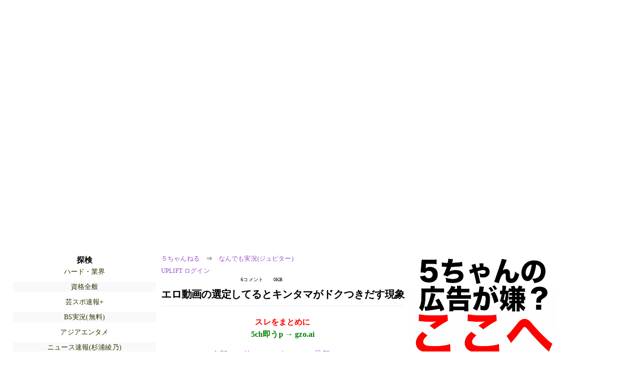

--- FILE ---
content_type: text/html; charset=Shift_JIS
request_url: https://eagle.5ch.net/test/read.cgi/livejupiter/1686238257/l50
body_size: 4708
content:
<!DOCTYPE HTML>
<html lang="ja"><head><script async="" src="https://www.googletagmanager.com/gtag/js?id=G-7NQT8916KZ"></script><script async="" src="https://rise.enhance.co.jp/eot.js?eotId=EOT-HMHS8U4W"></script><script>window.dataLayer = window.dataLayer || [];
  function gtag(){dataLayer.push(arguments);}
  gtag('js', new Date());

  gtag('config', 'G-7NQT8916KZ');</script><link rel="canonical" href="https://eagle.5ch.net/test/read.cgi/livejupiter/1686238257/l50"><script type="application/ld+json">[{
      "@context": "https://schema.org",
 "name": "５ちゃんねる", 
     "@type": "BreadcrumbList",
      "itemListElement": [{
        "@type": "ListItem",
        "position": 1,
        "name": "５ちゃんねる",
        "item": "https://5ch.net/"
      },{
        "@type": "ListItem",
        "position": 2,
        "name": "なんでも実況(ジュピター)",
        "item": "https://eagle.5ch.net/livejupiter/"
      },{
        "@type": "ListItem",
        "position": 3,
        "name": "エロ動画の選定してるとキンタマがドクつきだす現象"
        ,"item": "https://eagle.5ch.net/test/read.cgi/livejupiter/1686238257"
      },{
        "@type": "ListItem",
        "position": 4,
        "name": "l50"
        ,"item": "https://eagle.5ch.net/test/read.cgi/livejupiter/1686238257/l50"
      }]
    }]</script><meta http-equiv="Content-Type" content="text/html; charset=Shift_JIS"><meta http-equiv="X-UA-Compatible" content="IE=edge"><meta name="viewport" content="width=device-width, user-scalable=yes, initial-scale=1, maximum-scale=10"><meta name="description" content="５ちゃんねるのなんでも実況(ジュピター)での議論に参加しましょう：「エロ動画の選定してるとキンタマがドクつきだす現象」。"><base href="https://eagle.5ch.net/livejupiter/"><title>エロ動画の選定してるとキンタマがドクつきだす現象 
</title><link defer="" rel="stylesheet" href="https://agree.5ch.net/v/style.css"><link defer="" rel="stylesheet" href="https://agree.5ch.net/v/milligram.css"><script type="text/javascript" src="https://agree.5ch.net/v/jquery.min.js"></script><script defer="" type="text/javascript" src="https://egg.5ch.net/js/suite.js"></script></head><body style="margin: 20px !important;"><input type="hidden" id="zxcvtypo" value="//eagle.5ch.net/test/read.cgi/livejupiter/1686238257"><div id="maincontent" class="maxwidth100 width100"><div class="row noflex maxwidth100"><div style="display: flex; justify-content: space-between;"><script src="https://cdn.browsiprod.com/bootstrap/bootstrap.js" id="browsi-tag" data-pubKey="loki" data-siteKey="gochannel" async=""></script><div id="hideme" class="me310 center column "><div id="overleft"><span class='bold slightpad'>探検</span><ul class='p85 slightpad nobullets'><li><a href="https://krsw.5ch.net/ghard/">ハード・業界</a></li><li><a href="https://kizuna.5ch.net/lic/">資格全般</a></li><li><a href="https://hayabusa9.5ch.net/mnewsplus/">芸スポ速報+</a></li><li><a href="https://tanuki.5ch.net/livebs2/">BS実況(無料)</a></li><li><a href="https://rio2016.5ch.net/4sama/">アジアエンタメ</a></li><li><a href="https://egg.5ch.net/sugiuraayano/">ニュース速報(杉浦綾乃)</a></li><li><a href="https://pug.5ch.net/nanmin/">難民</a></li><li><a href="https://mevius.5ch.net/geinin/">お笑い芸人</a></li><li><a href="https://lavender.5ch.net/engei/">園芸</a></li><li><a href="https://asahi.5ch.net/newsplus/">ニュース速報+</a></li><li><a href="https://mi.5ch.net/news4vip/">ニュー速VIP</a></li><li><a href="https://medaka.5ch.net/market/">投資一般</a></li><li><a href="https://hayabusa9.5ch.net/livemarket2/">市況2</a></li><li><a href="https://greta.5ch.net/poverty/">ニュー速(嫌儲)</a></li><li><a href="https://fate.5ch.net/cryptocoin/">仮想通貨板</a></li></ul></hr></div><hr><div id="fixedDivLeft" style="position: sticky;top: 10px;width: 300px;height: 600px;display: flex !important;justify-content: center !important;align-items: center !important;left: 271px;"></div><hr></div><div id="threadcontent" style="margin-left:10px;margin-right:10px;" class="column thread"><div id="boardname"><div style="min-width:25px;min-height:25px;"><a href="https://5ch.net/">５ちゃんねる</a><span class="spanner">⇒</span><a href="//eagle.5ch.net/livejupiter/">なんでも実況(ジュピター)</a></div><div style="min-width:25px;min-height:25px;"><div style="width: 50%; text-align:left;" class="upliftcontrol"><span><a href="https://uplift.5ch.net/login">UPLIFT ログイン</a></span></div><div style="width:50%;" class="pagestats"><span class="metastats">6コメント</span><span class="metastats">0KB</span></div></div></div><h1 id="threadtitle">エロ動画の選定してるとキンタマがドクつきだす現象 
</h1><div class="navmenu"><div><a style="color:red; font-weight:bold;" href="https://5ch.io/eagle/livejupiter/1686238257/">スレをまとめに</a><br><a style="color:green; font-weight:bold;" href="https://gzo.ai">5ch即うp → gzo.ai</a></div><ul class="menujust"><li class="menubottomnav"><a class="menuitem" href="//eagle.5ch.net/test/read.cgi/livejupiter/1686238257/">全部</a></li><li class="menubottomnav"><a class="menuitem" href="//eagle.5ch.net/test/read.cgi/livejupiter/1686238257/1-1">前100</a></li><li class="menubottomnav"><a class="menuitem" href="//eagle.5ch.net/test/read.cgi/livejupiter/1686238257/7-106">次100</a></li><li class="menubottomnav"><a class="menuitem" href="//eagle.5ch.net/test/read.cgi/livejupiter/1686238257/l50">最新50</a></li></ul></div><div class="stoplight stopred stopdone">■ このスレッドは過去ログ倉庫に格納されています</div><div class="vm-placement" id="vm-av" data-format="isvideo"></div><div id="1" data-date="NG" data-userid="ID:BhKoQcvLp" data-id="1" class="clear post"><div open="" class="post-header"><div><span class="postid">1</span><span class="postusername"><b>風吹けば名無し</b></span><span style="float:right; max-height: 1em;"><form action="https://donguri.5ch.net/confirm" target="_blank" accept-charset="UTF-8" method="GET"><a rel="nofollow" href="https://donguri.5ch.net" target="_blank">垢版</a> | <input type="hidden" name="url" value="//eagle.5ch.net/test/read.cgi/livejupiter/1686238257/"><input type="hidden" name="date" value="2023/06/09(金) 00:30:57.66"><button rel="nofollow" type="submit" style="border: none; background: none; cursor: pointer; font-size: 1em; color:#9b4dca;">大砲</button></form></span></div><span style="width:100%;"><span class="date">2023/06/09(金) 00:30:57.66</span><span class="uid">ID:BhKoQcvLp</span></span></div><div class="post-content"> 精子生成してるのがわなる </div></div><div id="2" data-date="NG" data-userid="ID:MJ3OtQit0" data-id="2" class="clear post"><div open="" class="post-header"><div><span class="postid">2</span><span class="postusername"><b>風吹けば名無し</b></span><span style="float:right; max-height: 1em;"><form action="https://donguri.5ch.net/confirm" target="_blank" accept-charset="UTF-8" method="GET"><a rel="nofollow" href="https://donguri.5ch.net" target="_blank">垢版</a> | <input type="hidden" name="url" value="//eagle.5ch.net/test/read.cgi/livejupiter/1686238257/"><input type="hidden" name="date" value="2023/06/09(金) 00:31:37.78"><button rel="nofollow" type="submit" style="border: none; background: none; cursor: pointer; font-size: 1em; color:#9b4dca;">大砲</button></form></span></div><span style="width:100%;"><span class="date">2023/06/09(金) 00:31:37.78</span><span class="uid">ID:MJ3OtQit0</span></span></div><div class="post-content"> 金玉がドクドク作られ始めてビビった </div></div><div id="3" data-date="NG" data-userid="ID:GDXNqYk/p" data-id="3" class="clear post"><div open="" class="post-header"><div><span class="postid">3</span><span class="postusername"><b>風吹けば名無し</b></span><span style="float:right; max-height: 1em;"><form action="https://donguri.5ch.net/confirm" target="_blank" accept-charset="UTF-8" method="GET"><a rel="nofollow" href="https://donguri.5ch.net" target="_blank">垢版</a> | <input type="hidden" name="url" value="//eagle.5ch.net/test/read.cgi/livejupiter/1686238257/"><input type="hidden" name="date" value="2023/06/09(金) 00:31:53.78"><button rel="nofollow" type="submit" style="border: none; background: none; cursor: pointer; font-size: 1em; color:#9b4dca;">大砲</button></form></span></div><span style="width:100%;"><span class="date">2023/06/09(金) 00:31:53.78</span><span class="uid">ID:GDXNqYk/p</span></span></div><div class="post-content"> <a href="http://jump.5ch.net/?https://youtu.be/R7ML_Nutg-g" rel="nofollow" target="_blank">https://youtu.be/R7ML_Nutg-g</a> </div></div><div id="4" data-date="NG" data-userid="ID:L6sB056Kr" data-id="4" class="clear post"><div open="" class="post-header"><div><span class="postid">4</span><span class="postusername"><b>風吹けば名無し</b></span><span style="float:right; max-height: 1em;"><form action="https://donguri.5ch.net/confirm" target="_blank" accept-charset="UTF-8" method="GET"><a rel="nofollow" href="https://donguri.5ch.net" target="_blank">垢版</a> | <input type="hidden" name="url" value="//eagle.5ch.net/test/read.cgi/livejupiter/1686238257/"><input type="hidden" name="date" value="2023/06/09(金) 00:32:16.19"><button rel="nofollow" type="submit" style="border: none; background: none; cursor: pointer; font-size: 1em; color:#9b4dca;">大砲</button></form></span></div><span style="width:100%;"><span class="date">2023/06/09(金) 00:32:16.19</span><span class="uid">ID:L6sB056Kr</span></span></div><div class="post-content"> ググッとくる </div></div><div id="5" data-date="NG" data-userid="ID:jIorpZbQ0" data-id="5" class="clear post"><div open="" class="post-header"><div><span class="postid">5</span><span class="postusername"><b>風吹けば名無し</b></span><span style="float:right; max-height: 1em;"><form action="https://donguri.5ch.net/confirm" target="_blank" accept-charset="UTF-8" method="GET"><a rel="nofollow" href="https://donguri.5ch.net" target="_blank">垢版</a> | <input type="hidden" name="url" value="//eagle.5ch.net/test/read.cgi/livejupiter/1686238257/"><input type="hidden" name="date" value="2023/06/09(金) 00:32:17.32"><button rel="nofollow" type="submit" style="border: none; background: none; cursor: pointer; font-size: 1em; color:#9b4dca;">大砲</button></form></span></div><span style="width:100%;"><span class="date">2023/06/09(金) 00:32:17.32</span><span class="uid">ID:jIorpZbQ0</span></span></div><div class="post-content"> わかる  今精子量産されてるわーってなる </div></div><div id="6" data-date="NG" data-userid="ID:GDXNqYk/p" data-id="6" class="clear post"><div open="" class="post-header"><div><span class="postid">6</span><span class="postusername"><b>風吹けば名無し</b></span><span style="float:right; max-height: 1em;"><form action="https://donguri.5ch.net/confirm" target="_blank" accept-charset="UTF-8" method="GET"><a rel="nofollow" href="https://donguri.5ch.net" target="_blank">垢版</a> | <input type="hidden" name="url" value="//eagle.5ch.net/test/read.cgi/livejupiter/1686238257/"><input type="hidden" name="date" value="2023/06/09(金) 00:32:52.46"><button rel="nofollow" type="submit" style="border: none; background: none; cursor: pointer; font-size: 1em; color:#9b4dca;">大砲</button></form></span></div><span style="width:100%;"><span class="date">2023/06/09(金) 00:32:52.46</span><span class="uid">ID:GDXNqYk/p</span></span></div><div class="post-content"> 最近は寸止めしてると我慢できなくて漏れてくる </div></div><div class="navmenu"><div><a style="color:red; font-weight:bold;" href="https://5ch.io/eagle/livejupiter/1686238257/">スレをまとめに</a><br><a style="color:green; font-weight:bold;" href="https://gzo.ai">5ch即うp → gzo.ai</a></div><ul class="menujust"><li class="menubottomnav"><a class="menuitem" href="//eagle.5ch.net/test/read.cgi/livejupiter/1686238257/">全部</a></li><li class="menubottomnav"><a class="menuitem" href="//eagle.5ch.net/test/read.cgi/livejupiter/1686238257/1-1">前100</a></li><li class="menubottomnav"><a class="menuitem" href="//eagle.5ch.net/test/read.cgi/livejupiter/1686238257/7-106">次100</a></li><li class="menubottomnav"><a class="menuitem" href="//eagle.5ch.net/test/read.cgi/livejupiter/1686238257/l50">最新50</a></li></ul></div><div class="stoplight stopred stopdone">■ このスレッドは過去ログ倉庫に格納されています</div></div><div id="hidemetoo" class="me310 column "><div style="width:300px; height 250px;" id="topright"><div id="upliftsquare"><a href="https://uplift.5ch.net/"><img style="width:300px; height:250px;" alt="5ちゃんねるの広告が気に入らない場合は、こちらをクリックしてください。" src="https://agree.5ch.net/v/go-to-uplift.png"></a></div></div><hr><div id="overright"><span class='bold slightpad'>ニュース</span><ul class='p85 slightpad nobullets'><li><a href="https://asahi.5ch.net/test/read.cgi/newsplus/1769523060/l50">伊藤園の純利益93%減　26年4月期、自販機事業で135億円減損  [どどん★]</a></li><li><a href="https://asahi.5ch.net/test/read.cgi/newsplus/1769515834/l50">「僕たちは宗教、創価学会に後押しされてません。でも絶対に逃げません。高市さんを孤立させません」維新・吉村代表第一声  [煮卵★]</a></li><li><a href="https://hayabusa9.5ch.net/test/read.cgi/mnewsplus/1769520660/l50">「指定薬物を使った覚えはない」広島東洋カープの羽月隆太郎容疑者(25)を「ゾンビたばこ」の疑いで逮捕★3  [征夷大将軍★]</a></li><li><a href="https://asahi.5ch.net/test/read.cgi/newsplus/1769521022/l50">中学3年の女子生徒が行方不明 黒色セミロングで紺色セーターに水色のデニムズボン姿 警察が捜索　新潟・十日町市★4  [七波羅探題★]</a></li><li><a href="https://asahi.5ch.net/test/read.cgi/newsplus/1769518493/l50">「裏金議員っていう言い方はやめてください」　高市早苗首相が釈明した「裏金議員」約40人公認の背景  ★2  [Hitzeschleier★]</a></li><li><a href="https://asahi.5ch.net/test/read.cgi/newsplus/1769511993/l50">「やめろ！」怒号に警察出動…高市自民・維新“新連立”初日の秋葉原で場外乱闘…「裏金いつまで言ってんの？」「税金下げて」の声も  [少考さん★]</a></li></ul></hr><span class='bold slightpad'>スポーツ</span><ul class='p85 slightpad nobullets'><li><a href="https://tanuki.5ch.net/test/read.cgi/livebase/1769513202/l50">こいせん　全レス転載禁止 ★2薬物中毒 </a></li><li><a href="https://tanuki.5ch.net/test/read.cgi/livebase/1769493932/l50">とらせん </a></li><li><a href="https://mao.5ch.net/test/read.cgi/dome/1769488137/l50">【ATP】テニス総合実況スレ2026 Part 17【WTA】 </a></li><li><a href="https://tanuki.5ch.net/test/read.cgi/livebase/1769511429/l50">巨専】 </a></li><li><a href="https://tanuki.5ch.net/test/read.cgi/livebase/1769469481/l50">はません </a></li><li><a href="https://tanuki.5ch.net/test/read.cgi/livebase/1769439716/l50">ハム専 ★2 </a></li></ul></hr><span class='bold slightpad'>なんでも</span><ul class='p85 slightpad nobullets'><li><a href="https://eagle.5ch.net/test/read.cgi/livejupiter/1769524244/l50">【実況】博衣こよりのえちえちホロガチ桃鉄6 &amp;#129514; </a></li><li><a href="https://greta.5ch.net/test/read.cgi/poverty/1769526466/l50">１ドル１５２円、これで物価も下がる模様、ありがとう自民党、高市さん  [943688309]</a></li><li><a href="https://greta.5ch.net/test/read.cgi/poverty/1769526210/l50">【画像】安倍昭恵、ノーベル平和賞受賞者と面会！  [369521721]</a></li><li><a href="https://greta.5ch.net/test/read.cgi/poverty/1769523488/l50">【速報】高市早苗に文春砲炸裂、高市政権終焉へ  [957955821]</a></li><li><a href="https://greta.5ch.net/test/read.cgi/poverty/1769524914/l50">高市「与党過半数割れしたら退陣するって言っちゃったけどやっぱり総理を続けさせて欲しいの！」約束を1日で反故に……  [252835186]</a></li><li><a href="https://greta.5ch.net/test/read.cgi/poverty/1769486409/l50">嫌儲今期アニメ総合スレ  [813980811]</a></li></ul></hr><span class='bold slightpad'>実況</span><ul class='p85 slightpad nobullets'><li><a href="https://sora.5ch.net/test/read.cgi/livecx/1769523173/l50">FNN　Live　News　α　1/27(火)　本スレ </a></li><li><a href="https://sora.5ch.net/test/read.cgi/livetbs/1769521948/l50">news23★2 </a></li><li><a href="https://tanuki.5ch.net/test/read.cgi/livebs2/1769522293/l50">BS日テレ 8951 </a></li><li><a href="https://sora.5ch.net/test/read.cgi/livewkwest/1769522530/l50">ｱﾆﾒ関西ﾛｰｶﾙ59247◇真夜中ダーウィン社畜 </a></li><li><a href="https://sora.5ch.net/test/read.cgi/liventv/1769523115/l50">news　zero 2 </a></li><li><a href="https://nhk2.5ch.net/test/read.cgi/livenhk/1769516602/l50">NHK総合を常に実況し続けるスレ 233020 野口葵衣が美しすぎて </a></li></ul></hr></div><hr><div id="fixedDivRight" style="position: sticky;top: 10px;width: 300px;height: 600px;display: flex !important;justify-content: center !important;align-items: center !important;right: 271px;"></div><hr></div></div></div></div><footer style="margin-bottom:100px;"><br>read.cgi ver 07.7.42 2025/12/1<br>Walang Kapalit ★ | Donguri System Team<br>５ちゃんねる<br><br><br><br></footer><script defer src="https://static.cloudflareinsights.com/beacon.min.js/vcd15cbe7772f49c399c6a5babf22c1241717689176015" integrity="sha512-ZpsOmlRQV6y907TI0dKBHq9Md29nnaEIPlkf84rnaERnq6zvWvPUqr2ft8M1aS28oN72PdrCzSjY4U6VaAw1EQ==" data-cf-beacon='{"version":"2024.11.0","token":"e4c5c0d5c04c433485715e1034f8da46","server_timing":{"name":{"cfCacheStatus":true,"cfEdge":true,"cfExtPri":true,"cfL4":true,"cfOrigin":true,"cfSpeedBrain":true},"location_startswith":null}}' crossorigin="anonymous"></script>
</body></html>